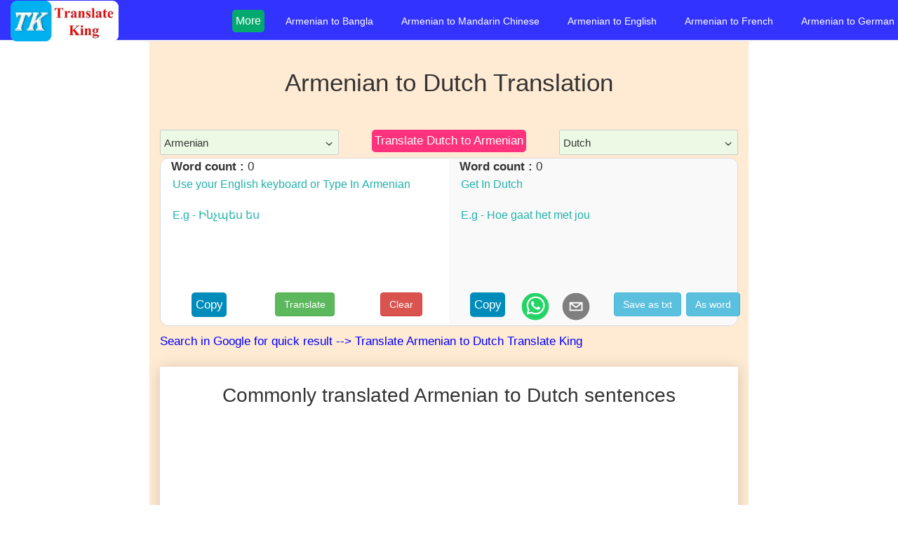

--- FILE ---
content_type: text/html; charset=utf-8
request_url: https://translateking.com/translate/armenian-to-dutch-translation
body_size: 10266
content:
<!DOCTYPE html><html lang="en"><head><meta charSet="utf-8"/><meta name="viewport" content="width=device-width, initial-scale=1"/><link rel="preload" as="image" imageSrcSet="/_next/image?url=%2FTranslateKingLogo.png&amp;w=256&amp;q=75 1x, /_next/image?url=%2FTranslateKingLogo.png&amp;w=384&amp;q=75 2x" fetchPriority="high"/><title>👉 Translate Armenian to Dutch language online - Translate King</title><meta name="title" content="👉 Translate Armenian to Dutch language online - Translate King"/><meta name="description" content="Free Armenian to Dutch online translator powered by Google api. Typing “Ինչպես ես” will be translated into “Hoe gaat het met jou”. Translate text, words, sentences, phrases, or paragraph into Dutch."/><meta name="keywords" content="Translate Armenian to Dutch,  Armenian to Dutch Translation, Armenian to Dutch Typing,
     Armenian to Armenian meaning, Armenian to dutch Converter,
      Translate into Dutch, Type in Dutch "/><meta property="og:url" content="https://translateking.com/translate/armenian-to-dutch-translation"/><meta property="og:site_name" content="translateking.com"/><meta property="og:title" content="👉 Translate Armenian to Dutch language online - Translate King"/><meta property="og:description" content="Free Armenian to Dutch online translator powered by Google api. Typing “Ինչպես ես” will be translated into “Hoe gaat het met jou”. Translate text, words, sentences, phrases, or paragraph into Dutch."/><meta property="og:image" content="https://translateking.com/linkPreviewImg.png"/><meta name="twitter:image" content="https://translateking.com/linkPreviewImg.png"/><meta name="twitter:card" content="summary_large_image"/><meta name="twitter:title" content="👉 Translate Armenian to Dutch language online - Translate King"/><meta name="twitter:description" content="Free Armenian to Dutch online translator powered by Google api. Typing “Ինչպես ես” will be translated into “Hoe gaat het met jou”. Translate text, words, sentences, phrases, or paragraph into Dutch."/><link rel="canonical" href="https://translateking.com/translate/armenian-to-dutch-translation"/><meta name="url" content="https://translateking.com/translate/armenian-to-dutch-translation"/><meta name="robots" content="index, follow"/><script type="application/ld+json">{"@context":"https://schema.org","@type":"FAQPage","mainEntity":[{"@type":"Question","name":"How to translate Armenian to Dutch text?","acceptedAnswer":{"@type":"Answer","text":"<ul>\n                    <li><strong>Click on this </strong><a href=https://translateking.com/translate/armenian-to-dutch-translation target='_blank'>link</a></li>\n                    <li>Paste your word, text, sentence, a paragraph in the text area.</li>\n                    <li>Click on translate button.</li>\n                    <li>Copy your translated text by clicking copy button.</li>\n                </ul>"}},{"@type":"Question","name":"Can I type in Dutch with Armenian Keyboard?","acceptedAnswer":{"@type":"Answer","text":"<p >Yes, it is very easy to use this feature using our <a href=https://translateking.com/translate/armenian-to-dutch-translation target='_blank'> Armenian to Dutch translation </a> online tool</p>"}},{"@type":"Question","name":"Can I download translated text ?","acceptedAnswer":{"@type":"Answer","text":"<p>Yes, There is an option to<strong> download the translated text as word and text file. </strong></p>"}}]}</script><meta name="next-head-count" content="20"/><meta charSet="utf-8"/><meta name="google-site-verification" content="WAopSCGEAR1hTsNu-ITU52m_d5g8SeX2ROUAQyyMnmU"/><meta property="og:image:width" content="299"/><meta property="og:image:height" content="299"/><meta property="og:type" content="website"/><link rel="icon" type="image/x-icon" href="https://translateking.com/favicon.ico"/><link rel="icon" type="shortcut icon" sizes="32x32" href="https://translateking.com/favicon.ico"/><link rel="stylesheet" href="https://maxcdn.bootstrapcdn.com/bootstrap/3.4.1/css/bootstrap.min.css"/><link rel="preconnect" href="https://www.googletagmanager.com/"/><link rel="preconnect" href="https://adservice.google.com/"/><link rel="preconnect" href="https://googleads.g.doubleclick.net/"/><link rel="preconnect" href="https://www.googletagservices.com/"/><link rel="preconnect" href="https://tpc.googlesyndication.com/"/><link rel="preload" href="/_next/static/css/e32169f4beaccfdf.css" as="style"/><link rel="stylesheet" href="/_next/static/css/e32169f4beaccfdf.css" data-n-g=""/><noscript data-n-css=""></noscript><script defer="" nomodule="" src="/_next/static/chunks/polyfills-78c92fac7aa8fdd8.js" type="94ce0e66577682458cea1481-text/javascript"></script><script defer="" src="/_next/static/chunks/feature-chunk.a7cfc9ed79a4747d.js" type="94ce0e66577682458cea1481-text/javascript"></script><script defer="" src="/_next/static/chunks/faq-chunk.400fa0aef952684e.js" type="94ce0e66577682458cea1481-text/javascript"></script><script src="/_next/static/chunks/webpack-b7bf20e39247c08b.js" defer="" type="94ce0e66577682458cea1481-text/javascript"></script><script src="/_next/static/chunks/framework-595285267b5e2c7d.js" defer="" type="94ce0e66577682458cea1481-text/javascript"></script><script src="/_next/static/chunks/main-235654b7716adb9d.js" defer="" type="94ce0e66577682458cea1481-text/javascript"></script><script src="/_next/static/chunks/pages/_app-15f93d04d835f921.js" defer="" type="94ce0e66577682458cea1481-text/javascript"></script><script src="/_next/static/chunks/763-95decf088ada277c.js" defer="" type="94ce0e66577682458cea1481-text/javascript"></script><script src="/_next/static/chunks/471-dbee5790600c5072.js" defer="" type="94ce0e66577682458cea1481-text/javascript"></script><script src="/_next/static/chunks/745-b4dcb7d8f0aa42da.js" defer="" type="94ce0e66577682458cea1481-text/javascript"></script><script src="/_next/static/chunks/pages/translate/%5Bslug%5D-7a4e28492c0744ab.js" defer="" type="94ce0e66577682458cea1481-text/javascript"></script><script src="/_next/static/BThbeug7pw2BnKUJg1Lyo/_buildManifest.js" defer="" type="94ce0e66577682458cea1481-text/javascript"></script><script src="/_next/static/BThbeug7pw2BnKUJg1Lyo/_ssgManifest.js" defer="" type="94ce0e66577682458cea1481-text/javascript"></script></head><body><div id="__next"><header><nav class="navbar navbar-default navbar-fixed-top" role="navigation" aria-label="Main navigation"><div class="navbar-header"><a class="navbar-brand" href="/"><span class="site-logo"><img alt="Translate King" fetchPriority="high" width="154" height="58" decoding="async" data-nimg="1" style="color:transparent" srcSet="/_next/image?url=%2FTranslateKingLogo.png&amp;w=256&amp;q=75 1x, /_next/image?url=%2FTranslateKingLogo.png&amp;w=384&amp;q=75 2x" src="/_next/image?url=%2FTranslateKingLogo.png&amp;w=384&amp;q=75"/></span></a><button type="button" class="navbar-toggle" data-toggle="collapse" data-target="#navbar_menu" aria-label="Toggle navigation"><span class="icon-bar" style="background-color:white"></span><span class="icon-bar" style="background-color:white"></span><span class="icon-bar" style="background-color:white"></span></button></div><div id="mySidenav" class="sidenav"><ul class="list-style-type-none mobile-menu-list"><li style="color:white" class="mobile-menu-title">Switch to Other language</li><li class="nav-bar-link"><a class="white-color light-grey-hover" href="/translate/armenian-to-bangla-translation">Armenian<!-- --> to <!-- -->Bangla</a></li><li class="nav-bar-link"><a class="white-color light-grey-hover" href="/translate/armenian-to-chinese-translation">Armenian<!-- --> to <!-- -->Mandarin Chinese</a></li><li class="nav-bar-link"><a class="white-color light-grey-hover" href="/translate/armenian-to-english-translation">Armenian<!-- --> to <!-- -->English</a></li><li class="nav-bar-link"><a class="white-color light-grey-hover" href="/translate/armenian-to-french-translation">Armenian<!-- --> to <!-- -->French</a></li><li class="nav-bar-link"><a class="white-color light-grey-hover" href="/translate/armenian-to-german-translation">Armenian<!-- --> to <!-- -->German</a></li><li class="nav-bar-link"><a class="white-color light-grey-hover" href="/translate/armenian-to-hindi-translation">Armenian<!-- --> to <!-- -->Hindi</a></li><li class="nav-bar-link"><a class="white-color light-grey-hover" href="/translate/armenian-to-japanese-translation">Armenian<!-- --> to <!-- -->Japanese</a></li><li class="nav-bar-link"><a class="white-color light-grey-hover" href="/translate/armenian-to-korean-translation">Armenian<!-- --> to <!-- -->Korean</a></li><li class="nav-bar-link"><a class="white-color light-grey-hover" href="/translate/armenian-to-marathi-translation">Armenian<!-- --> to <!-- -->Marathi</a></li><li class="nav-bar-link"><a class="white-color light-grey-hover" href="/translate/armenian-to-portuguese-translation">Armenian<!-- --> to <!-- -->Portuguese</a></li><li class="nav-bar-link"><a class="white-color light-grey-hover" href="/translate/armenian-to-punjabi-translation">Armenian<!-- --> to <!-- -->Punjabi</a></li><li class="nav-bar-link"><a class="white-color light-grey-hover" href="/translate/armenian-to-russian-translation">Armenian<!-- --> to <!-- -->Russian</a></li><li class="nav-bar-link"><a class="white-color light-grey-hover" href="/translate/armenian-to-spanish-translation">Armenian<!-- --> to <!-- -->Spanish</a></li><li class="nav-bar-link"><a class="white-color light-grey-hover" href="/translate/armenian-to-tagalog-translation">Armenian<!-- --> to <!-- -->Tagalog</a></li><li class="nav-bar-link"><a class="white-color light-grey-hover" href="/translate/armenian-to-tamil-translation">Armenian<!-- --> to <!-- -->Tamil</a></li><li class="nav-bar-link"><a class="white-color light-grey-hover" href="/translate/armenian-to-telugu-translation">Armenian<!-- --> to <!-- -->Telugu</a></li><li class="nav-bar-link"><a class="white-color light-grey-hover" href="/translate/armenian-to-turkish-translation">Armenian<!-- --> to <!-- -->Turkish</a></li><li class="nav-bar-link"><a class="white-color light-grey-hover" href="/translate/armenian-to-vietnamese-translation">Armenian<!-- --> to <!-- -->Vietnamese</a></li></ul></div><div class="collapse navbar-collapse" id="navbar_menu"><ul class="nav navbar-nav navbar-right visible-lg visible-xl"><li><div class="dropdown"><button class="dropbtn">More <i class="fa fa-caret-down"></i></button><ul class="dropdown-content list-style-type-none-padding-none"><li><a class="white-color light-grey-hover" href="/translate/armenian-to-hindi-translation">Armenian<!-- --> to <!-- -->Hindi</a></li><li><a class="white-color light-grey-hover" href="/translate/armenian-to-japanese-translation">Armenian<!-- --> to <!-- -->Japanese</a></li><li><a class="white-color light-grey-hover" href="/translate/armenian-to-korean-translation">Armenian<!-- --> to <!-- -->Korean</a></li><li><a class="white-color light-grey-hover" href="/translate/armenian-to-marathi-translation">Armenian<!-- --> to <!-- -->Marathi</a></li><li><a class="white-color light-grey-hover" href="/translate/armenian-to-portuguese-translation">Armenian<!-- --> to <!-- -->Portuguese</a></li><li><a class="white-color light-grey-hover" href="/translate/armenian-to-punjabi-translation">Armenian<!-- --> to <!-- -->Punjabi</a></li><li><a class="white-color light-grey-hover" href="/translate/armenian-to-russian-translation">Armenian<!-- --> to <!-- -->Russian</a></li><li><a class="white-color light-grey-hover" href="/translate/armenian-to-spanish-translation">Armenian<!-- --> to <!-- -->Spanish</a></li><li><a class="white-color light-grey-hover" href="/translate/armenian-to-tagalog-translation">Armenian<!-- --> to <!-- -->Tagalog</a></li><li><a class="white-color light-grey-hover" href="/translate/armenian-to-tamil-translation">Armenian<!-- --> to <!-- -->Tamil</a></li><li><a class="white-color light-grey-hover" href="/translate/armenian-to-telugu-translation">Armenian<!-- --> to <!-- -->Telugu</a></li><li><a class="white-color light-grey-hover" href="/translate/armenian-to-turkish-translation">Armenian<!-- --> to <!-- -->Turkish</a></li><li><a class="white-color light-grey-hover" href="/translate/armenian-to-vietnamese-translation">Armenian<!-- --> to <!-- -->Vietnamese</a></li></ul></div></li><li class="nav-bar-link"><a class="white-color light-grey-hover" href="/translate/armenian-to-bangla-translation">Armenian<!-- --> to <!-- -->Bangla</a></li><li class="nav-bar-link"><a class="white-color light-grey-hover" href="/translate/armenian-to-chinese-translation">Armenian<!-- --> to <!-- -->Mandarin Chinese</a></li><li class="nav-bar-link"><a class="white-color light-grey-hover" href="/translate/armenian-to-english-translation">Armenian<!-- --> to <!-- -->English</a></li><li class="nav-bar-link"><a class="white-color light-grey-hover" href="/translate/armenian-to-french-translation">Armenian<!-- --> to <!-- -->French</a></li><li class="nav-bar-link"><a class="white-color light-grey-hover" href="/translate/armenian-to-german-translation">Armenian<!-- --> to <!-- -->German</a></li></ul></div></nav></header><main class="app"><div class="container-fluid page-content"><div class="row margin_negative_18"><div class="col-sm-2 hidden-xs"><aside><ins class="adsbygoogle translator_left_responsive_ad" style="display:inline-block" data-ad-client="ca-pub-1874573631856429" data-ad-slot="6845329937"></ins></aside></div><div class="col-sm-8 page-description margin_negative_16 font-size-17"><div class="header-content text-center"><h1 class="h1-header">Armenian<!-- --> to <!-- -->Dutch<!-- --> Translation</h1><div class="visible-xs"><aside><ins class="adsbygoogle translator_left_responsive_ad" style="display:inline-block" data-ad-client="ca-pub-1874573631856429" data-ad-slot="1812173640"></ins></aside></div></div><div class="row"><div class="col-sm-4 col-xs-6"><div><style data-emotion-css="wmw4vi-ReactDropdownSelect">.css-wmw4vi-ReactDropdownSelect{box-sizing:border-box;position:relative;display:-webkit-box;display:-webkit-flex;display:-ms-flexbox;display:flex;border:1px solid #ccc;width:100%;border-radius:2px;padding:2px 5px;-webkit-flex-direction:row;-ms-flex-direction:row;flex-direction:row;direction:ltr;-webkit-align-items:center;-webkit-box-align:center;-ms-flex-align:center;align-items:center;cursor:pointer;min-height:36px;pointer-events:all;}.css-wmw4vi-ReactDropdownSelect:hover,.css-wmw4vi-ReactDropdownSelect:focus-within{border-color:#0074D9;}.css-wmw4vi-ReactDropdownSelect:focus,.css-wmw4vi-ReactDropdownSelect:focus-within{outline:0;box-shadow:0 0 0 3px rgba(0,116,217,0.2);}.css-wmw4vi-ReactDropdownSelect *{box-sizing:border-box;}</style><div aria-label="Dropdown select" aria-expanded="false" tabindex="0" direction="ltr" class="react-dropdown-select select-tag-without-font-family css-wmw4vi-ReactDropdownSelect e1gzf2xs0" color="#0074D9"><style data-emotion-css="v1jrxw-ContentComponent">.css-v1jrxw-ContentComponent{display:-webkit-box;display:-webkit-flex;display:-ms-flexbox;display:flex;-webkit-flex:1;-ms-flex:1;flex:1;-webkit-flex-wrap:wrap;-ms-flex-wrap:wrap;flex-wrap:wrap;}</style><div class="react-dropdown-select-content react-dropdown-select-type-single css-v1jrxw-ContentComponent e1gn6jc30"><span>Armenian</span><style data-emotion-css="majisu-InputComponent">.css-majisu-InputComponent{line-height:inherit;border:none;margin-left:5px;background:transparent;padding:0;width:calc(0ch + 5px);font-size:smaller;}.css-majisu-InputComponent:focus{outline:none;}</style><input tabindex="-1" class="react-dropdown-select-input css-majisu-InputComponent e11wid6y0" placeholder="" value=""/></div><style data-emotion-css="1yc4zyy-DropdownHandleComponent">.css-1yc4zyy-DropdownHandleComponent{text-align:center;pointer-events:none;margin:0 0 0 5px;-webkit-transform:rotate(180deg);-ms-transform:rotate(180deg);transform:rotate(180deg);cursor:pointer;}.css-1yc4zyy-DropdownHandleComponent svg{width:16px;height:16px;}.css-1yc4zyy-DropdownHandleComponent:hover path{stroke:#0074D9;}.css-1yc4zyy-DropdownHandleComponent:focus{outline:none;}.css-1yc4zyy-DropdownHandleComponent:focus path{stroke:#0074D9;}</style><div tabindex="-1" class="react-dropdown-select-dropdown-handle css-1yc4zyy-DropdownHandleComponent e1vudypg0" rotate="1" color="#0074D9"><svg fill="currentColor" viewBox="0 0 40 40"><path d="M31 26.4q0 .3-.2.5l-1.1 1.2q-.3.2-.6.2t-.5-.2l-8.7-8.8-8.8 8.8q-.2.2-.5.2t-.5-.2l-1.2-1.2q-.2-.2-.2-.5t.2-.5l10.4-10.4q.3-.2.6-.2t.5.2l10.4 10.4q.2.2.2.5z"></path></svg></div></div></div></div><div class="col-sm-4"><div class="hidden-xs"><div class="flex-container"><a class="a-tag-hover-red font-size-17" href="https://translateking.com/translate/dutch-to-armenian-translation" title="Dutch to Armenian translation">Translate <!-- -->Dutch<!-- --> to <!-- -->Armenian</a></div></div></div><div class="col-sm-4 col-xs-6"><div><style data-emotion-css="wmw4vi-ReactDropdownSelect">.css-wmw4vi-ReactDropdownSelect{box-sizing:border-box;position:relative;display:-webkit-box;display:-webkit-flex;display:-ms-flexbox;display:flex;border:1px solid #ccc;width:100%;border-radius:2px;padding:2px 5px;-webkit-flex-direction:row;-ms-flex-direction:row;flex-direction:row;direction:ltr;-webkit-align-items:center;-webkit-box-align:center;-ms-flex-align:center;align-items:center;cursor:pointer;min-height:36px;pointer-events:all;}.css-wmw4vi-ReactDropdownSelect:hover,.css-wmw4vi-ReactDropdownSelect:focus-within{border-color:#0074D9;}.css-wmw4vi-ReactDropdownSelect:focus,.css-wmw4vi-ReactDropdownSelect:focus-within{outline:0;box-shadow:0 0 0 3px rgba(0,116,217,0.2);}.css-wmw4vi-ReactDropdownSelect *{box-sizing:border-box;}</style><div aria-label="Dropdown select" aria-expanded="false" tabindex="0" direction="ltr" class="react-dropdown-select select-tag-without-font-family css-wmw4vi-ReactDropdownSelect e1gzf2xs0" color="#0074D9"><style data-emotion-css="v1jrxw-ContentComponent">.css-v1jrxw-ContentComponent{display:-webkit-box;display:-webkit-flex;display:-ms-flexbox;display:flex;-webkit-flex:1;-ms-flex:1;flex:1;-webkit-flex-wrap:wrap;-ms-flex-wrap:wrap;flex-wrap:wrap;}</style><div class="react-dropdown-select-content react-dropdown-select-type-single css-v1jrxw-ContentComponent e1gn6jc30"><span>Dutch</span><style data-emotion-css="majisu-InputComponent">.css-majisu-InputComponent{line-height:inherit;border:none;margin-left:5px;background:transparent;padding:0;width:calc(0ch + 5px);font-size:smaller;}.css-majisu-InputComponent:focus{outline:none;}</style><input tabindex="-1" class="react-dropdown-select-input css-majisu-InputComponent e11wid6y0" placeholder="" value=""/></div><style data-emotion-css="1yc4zyy-DropdownHandleComponent">.css-1yc4zyy-DropdownHandleComponent{text-align:center;pointer-events:none;margin:0 0 0 5px;-webkit-transform:rotate(180deg);-ms-transform:rotate(180deg);transform:rotate(180deg);cursor:pointer;}.css-1yc4zyy-DropdownHandleComponent svg{width:16px;height:16px;}.css-1yc4zyy-DropdownHandleComponent:hover path{stroke:#0074D9;}.css-1yc4zyy-DropdownHandleComponent:focus{outline:none;}.css-1yc4zyy-DropdownHandleComponent:focus path{stroke:#0074D9;}</style><div tabindex="-1" class="react-dropdown-select-dropdown-handle css-1yc4zyy-DropdownHandleComponent e1vudypg0" rotate="1" color="#0074D9"><svg fill="currentColor" viewBox="0 0 40 40"><path d="M31 26.4q0 .3-.2.5l-1.1 1.2q-.3.2-.6.2t-.5-.2l-8.7-8.8-8.8 8.8q-.2.2-.5.2t-.5-.2l-1.2-1.2q-.2-.2-.2-.5t.2-.5l10.4-10.4q.3-.2.6-.2t.5.2l10.4 10.4q.2.2.2.5z"></path></svg></div></div></div></div></div><div class="col-lg-12 translate-window"><div class="col-lg-6"><div style="text-align:left"><b>Word count : </b> <!-- -->0</div><textarea class="input-text-box" rows="3" dir="" name="inputText" id="fromInputText" placeholder="Use your English keyboard or Type In Armenian  

E.g - Ինչպես ես"></textarea><div class="text-center" style="margin-bottom:10px"><div class="row"><div class="col-xs-4"><button class="copy-image">Copy</button></div><div class="col-xs-4"><button class="btn btn-success">Translate</button></div><div class="col-xs-4"><button class="btn btn-danger">Clear</button></div></div></div></div><div class="col-lg-6" style="background-color:#f9f9f9;border-radius:0 12px 12px 0"><div><b> Word count : </b> <!-- -->0</div><textarea class="input-text-box" style="background-color:inherit" dir="" rows="3" name="translatedText" id="toInputText" placeholder="Get In Dutch   

E.g - Hoe gaat het met jou "></textarea><div class="text-center"><div class="row" style="margin-bottom:-5px"><div class="col-xs-6"><div class="col-xs-5"><button class="copy-image">Copy</button></div><div class="col-xs-4 show_cursor custom-tooltip"><svg width="40" height="40" viewBox="0 0 64 64" style="border-radius:50%"><circle cx="32" cy="32" r="31" fill="#25D366"></circle><path d="m42.32286,33.93287c-0.5178,-0.2589 -3.04726,-1.49644 -3.52105,-1.66732c-0.4712,-0.17346 -0.81554,-0.2589 -1.15987,0.2589c-0.34175,0.51004 -1.33075,1.66474 -1.63108,2.00648c-0.30032,0.33658 -0.60064,0.36247 -1.11327,0.12945c-0.5178,-0.2589 -2.17994,-0.80259 -4.14759,-2.56312c-1.53269,-1.37217 -2.56312,-3.05503 -2.86603,-3.57283c-0.30033,-0.5178 -0.03366,-0.80259 0.22524,-1.06149c0.23301,-0.23301 0.5178,-0.59547 0.7767,-0.90616c0.25372,-0.31068 0.33657,-0.5178 0.51262,-0.85437c0.17088,-0.36246 0.08544,-0.64725 -0.04402,-0.90615c-0.12945,-0.2589 -1.15987,-2.79613 -1.58964,-3.80584c-0.41424,-1.00971 -0.84142,-0.88027 -1.15987,-0.88027c-0.29773,-0.02588 -0.64208,-0.02588 -0.98382,-0.02588c-0.34693,0 -0.90616,0.12945 -1.37736,0.62136c-0.4712,0.5178 -1.80194,1.76053 -1.80194,4.27186c0,2.51134 1.84596,4.945 2.10227,5.30747c0.2589,0.33657 3.63497,5.51458 8.80262,7.74113c1.23237,0.5178 2.1903,0.82848 2.94111,1.08738c1.23237,0.38836 2.35599,0.33657 3.24402,0.20712c0.99159,-0.15534 3.04985,-1.24272 3.47963,-2.45956c0.44013,-1.21683 0.44013,-2.22654 0.31068,-2.45955c-0.12945,-0.23301 -0.46601,-0.36247 -0.98382,-0.59548m-9.40068,12.84407l-0.02589,0c-3.05503,0 -6.08417,-0.82849 -8.72495,-2.38189l-0.62136,-0.37023l-6.47252,1.68286l1.73463,-6.29129l-0.41424,-0.64725c-1.70875,-2.71846 -2.6149,-5.85116 -2.6149,-9.07706c0,-9.39809 7.68934,-17.06155 17.15993,-17.06155c4.58253,0 8.88029,1.78642 12.11655,5.02268c3.23625,3.21036 5.02267,7.50812 5.02267,12.06476c-0.0078,9.3981 -7.69712,17.06155 -17.14699,17.06155m14.58906,-31.58846c-3.93529,-3.80584 -9.1133,-5.95471 -14.62789,-5.95471c-11.36055,0 -20.60848,9.2065 -20.61625,20.52564c0,3.61684 0.94757,7.14565 2.75211,10.26282l-2.92557,10.63564l10.93337,-2.85309c3.0136,1.63108 6.4052,2.4958 9.85634,2.49839l0.01037,0c11.36574,0 20.61884,-9.2091 20.62403,-20.53082c0,-5.48093 -2.14111,-10.64081 -6.03239,-14.51915" fill="white"></path></svg></div><div class="col-xs-3 show_cursor custom-tooltip"><svg width="40" height="40" viewBox="0 0 64 64" style="border-radius:50%"><circle cx="32" cy="32" r="31" fill="#7f7f7f"></circle><path d="M17,22v20h30V22H17z M41.1,25L32,32.1L22.9,25H41.1z M20,39V26.6l12,9.3l12-9.3V39H20z" fill="white"></path></svg></div></div><div class="col-xs-6"><div class="col-xs-7"><button class="btn btn-info">Save as txt</button></div><div class="col-xs-5 hidden-xs"><button class="btn btn-info">As word</button></div></div></div></div></div></div><br/><div class="visible-xs"><aside><ins class="adsbygoogle translator_left_responsive_ad" style="display:inline-block" data-ad-client="ca-pub-1874573631856429" data-ad-slot="2740006267"></ins></aside></div><br/><section class="box-shadow-10px background-white"><h2 class="h2-header text-center">Commonly translated <!-- -->Armenian<!-- --> to <!-- -->Dutch<!-- --> sentences</h2><div style="min-height:150px"><aside><ins class="adsbygoogle " style="display:block;text-align:center" data-ad-layout="in-article" data-ad-format="fluid" data-ad-client="ca-pub-1874573631856429" data-ad-slot="6246079033"></ins></aside></div><div style="color:red;font-size:20px" class="text-center">Click on below sentence to copy</div><table class="table table-striped"><thead><tr><th>In <!-- -->Armenian</th><th>In <!-- -->Dutch</th></tr></thead><tbody><tr><td id="from_sentence_0">1<!-- -->. <!-- -->Բարեւ </td><td id="to_sentence_0">Hallo </td></tr><tr><td id="from_sentence_1">2<!-- -->. <!-- -->Բարի առավոտ </td><td id="to_sentence_1">Goedemorgen </td></tr><tr><td id="from_sentence_2">3<!-- -->. <!-- -->Ինչպես ես? </td><td id="to_sentence_2">Hoe is het met je? </td></tr><tr><td id="from_sentence_3">4<!-- -->. <!-- -->Ես լավ եմ. </td><td id="to_sentence_3">Het gaat prima met mij. </td></tr><tr><td id="from_sentence_4">5<!-- -->. <!-- -->Շնորհակալություն </td><td id="to_sentence_4">Bedankt </td></tr><tr><td id="from_sentence_5">6<!-- -->. <!-- -->Անունդ ինչ է? </td><td id="to_sentence_5">Wat is je naam? </td></tr><tr><td id="from_sentence_6">7<!-- -->. <!-- -->Ուրախ եմ ծանոթանալու համար. </td><td id="to_sentence_6">Aangenaam. </td></tr><tr><td id="from_sentence_7">8<!-- -->. <!-- -->Ինչպես կարող եմ օգնել քեզ? </td><td id="to_sentence_7">Hoe kan ik u helpen? </td></tr><tr><td id="from_sentence_8">9<!-- -->. <!-- -->Ի՞նչ ես անում </td><td id="to_sentence_8">Wat doe je? </td></tr><tr><td id="from_sentence_9">10<!-- -->. <!-- -->Դու գեղեցիկ ես. </td><td id="to_sentence_9">Jij bent mooi. </td></tr><tr><td id="from_sentence_10">11<!-- -->. <!-- -->Ես սիրում եմ ձեր երկիրը: </td><td id="to_sentence_10">Ik hou van jouw land. </td></tr><tr><td id="from_sentence_11">12<!-- -->. <!-- -->Կարծում եմ ՝ լավ համ ունի: </td><td id="to_sentence_11">Ik denk dat het goed smaakt. </td></tr><tr><td id="from_sentence_12">13<!-- -->. <!-- -->Ցավում եմ. </td><td id="to_sentence_12">Het spijt me. </td></tr><tr><td id="from_sentence_13">14<!-- -->. <!-- -->Ինչ ի նկատի ունես? </td><td id="to_sentence_13">Wat bedoelt u? </td></tr><tr><td id="from_sentence_14">15<!-- -->. <!-- -->Վաղը ազատ ե՞ս: </td><td id="to_sentence_14">Ben je morgen vrij? </td></tr><tr><td id="from_sentence_15">16<!-- -->. <!-- -->Ձեզ հետ հաճելի զրույց էր: </td><td id="to_sentence_15">Het was leuk om met je te praten. </td></tr><tr><td id="from_sentence_16">17<!-- -->. <!-- -->Շատ շնորհակալություն. </td><td id="to_sentence_16">Heel erg bedankt. </td></tr><tr><td id="from_sentence_17">18<!-- -->. <!-- -->Կտեսնվենք վաղը. </td><td id="to_sentence_17">Tot morgen. </td></tr><tr><td id="from_sentence_18">19<!-- -->. <!-- -->Bտեսություն </td><td id="to_sentence_18">Doei </td></tr><tr><td id="from_sentence_19">20<!-- -->. <!-- -->Բարի գիշեր </td><td id="to_sentence_19">Welterusten </td></tr></tbody></table></section><br/><br/><section class="box-shadow-10px background-white"><h2 class="h2-header">How does this website translate <!-- -->Armenian<!-- --> words into<!-- --> <!-- -->Dutch<!-- --> language?</h2><p><a href="https://translateking.com" rel="noreferrer">Translate King</a> <!-- -->uses<a href="https://cloud.google.com/translate/" target="_blank" rel="noreferrer"> <!-- -->Google transliteration<!-- --> </a>Application Programming Interface (API) as its primary<!-- --> <span style="color:red">online language translation tool</span> <!-- -->for seamlessly converting <!-- -->Armenian<!-- --> words into <!-- -->Dutch<!-- -->.</p><p> <!-- -->This API harnesses the cutting-edge capabilities of Google&quot;s neural machine translation, allowing for the transformation of sentences into over 100 languages with unparalleled precision.</p><p>It stands out as the most dependable and widely utilized solution among all other language conversion tools to translate into <!-- -->Dutch<!-- --> <!-- -->from <!-- -->Armenian<!-- --> words.</p><p>Our platform provides a straightforward and user-friendly approach to translating <!-- -->Armenian<!-- --> word, sentence, and paragraph into<!-- --> <!-- -->Dutch<!-- -->.</p><p>Just input your <!-- -->Armenian<!-- --> text into the left text box or paste it, then press the space bar key or translate button to instantly obtain the precise <!-- -->Armenian<!-- --> translation in the right output box. As an example, &quot;<!-- -->Ինչպես ես<!-- -->&quot; elegantly transmutes into &quot;<!-- -->Hoe gaat het met jou<!-- -->&quot; in <!-- -->Dutch<!-- -->.</p></section><br/><br/><section class="box-shadow-10px background-white"><h2 class="h2-header">Who can benefit from our online <!-- -->Armenian<!-- --> <!-- --> to <!-- -->Dutch<!-- --> <!-- --> <!-- --> translator?</h2><p>Translate King serves a wide range of purposes, making it a versatile tool suitable for various uses:</p><h3 class="home-page-box-header">Personal Use</h3><p>Individuals can utilize this translator for personal language needs, such as online chatting or gaining a basic understanding of the language.</p><h3 class="home-page-box-header">Professional Use</h3><p>Professionals, including content writers, bloggers, and those who may not be comfortable typing in <!-- -->Dutch<!-- -->, can employ it for commercial purposes as a reliable <!-- -->Armenian<!-- --> to <!-- -->Dutch<!-- --> <!-- -->typing online software.</p><h3 class="home-page-box-header">As a Dictionary</h3><p>It also functions as a <!-- -->Armenian<!-- --> <!-- -->&lt;-&gt;<!-- --> <!-- -->Dutch<!-- --> <!-- -->dictionary, providing quick and most accurate translations of<!-- --> <!-- -->Armenian<!-- --> word meaning in <!-- -->Dutch<!-- -->.</p><h3 class="home-page-box-header">Efficient Translator</h3><p>The tool assists users in practicing online <!-- -->Armenian<!-- --> to<!-- --> <!-- -->Dutch<!-- --> translation using a native keyboard, helping them improve their language skills. It directly converts typed text into<!-- --> <!-- -->Armenian<!-- --> script while simultaneously translating it into<!-- --> <!-- -->Dutch<!-- -->.</p><h3 class="home-page-box-header">Global Communication</h3><p>With global electronic communication on the rise, this tool enables the translation of <!-- -->Armenian<!-- --> sentences into <!-- -->Dutch<!-- --> words. This benefits <!-- -->Armenian<!-- --> speakers seeking to communicate with<!-- --> <!-- -->Dutch<!-- -->-speaking individuals.</p><h3 class="home-page-box-header">Mobile Accessibility</h3><p>Our mobile version features a convenient &quot;send&quot; button, enabling users to instantly share translated text on popular social media platforms like WhatsApp, Facebook, Twitter, and more.</p><p>In summary, this free <!-- -->Armenian<!-- --> to <!-- -->Dutch<!-- --> translation software caters to a diverse user base, encompassing personal, educational, and professional needs. Whether you&quot;re seeking language practice, efficient communication, or quick translations, our tool is designed to serve you effectively.</p></section><br/><section class="box-shadow-10px background-white"><h2 class="h2-header">Following are notable features of free <!-- -->Armenian<!-- --> to<!-- --> <!-- -->Dutch<!-- --> converter</h2><h3 class="h3-header">✅ 100+ language support</h3><p>Our cutting-edge language translation tool provides the option to seamlessly translate between over 100 languages, ensuring effective communication across diverse linguistic barriers.</p><h3 class="h3-header">✅ High accuracy</h3><p>Our translation service leverages the power of the Google API, guaranteeing unmatched translation accuracy and precision to translate from <!-- -->Armenian<!-- --> to <!-- -->Dutch<!-- --> for your communication needs.</p><h3 class="h3-header">✅ Easy to use</h3><p>Our dedication is focused on a continuous commitment to refining our platform, combining performance optimization with an intuitively designed user interface, ensuring a seamless and user-friendly experience.</p><h3 class="h3-header">✅ Free of cost</h3><p>Our translation service is completely cost-free, offering a valuable and accessible resource for individuals and businesses seeking language solutions without any financial burden.</p><h3 class="h3-header">✅ Download translated text</h3><p>Effortlessly copy your translated text with a simple click of the copy button, and for added convenience, you can also download the translated content in both .txt and .doc file.</p><h3 class="h3-header">✅ One click text send</h3><p>In the mobile version, there is a &#x27;send&#x27; button available for sending text to various social media platforms.</p><h3 class="h3-header">✅ One click language switch</h3><p>In a single click, It will switch to<a href="https://translateking.com/translate/dutch-to-armenian-translation" rel="noreferrer"> <!-- -->Dutch<!-- --> to <!-- -->Armenian<!-- --> translation</a></p></section><br/><section class="box-shadow-10px background-white"><h2 class="text-center h2-header">Frequently Asked Questions (FAQ)<!-- --> </h2><h3 class="h3-header">Why Google translation of <!-- -->Armenian<!-- --> to <!-- -->Dutch<!-- --> is not 100% accurate?</h3><p style="margin-left:20px">Google Translate, like other machine translation systems, is not 100% accurate for several reasons:<br/><br/><strong>Complexity of Languages:</strong> <!-- -->Armenian<!-- --> and<!-- --> <!-- -->Dutch<!-- --> have different grammar structures, idiomatic expressions, and nuances. Machine translation struggles to capture these differences accurately, leading to incorrect conversion.<br/><br/><strong>Context Matters:</strong> Machine translation tools do not fully understand context. The meaning of a sentence often depends on the context in which it&#x27;s used, and machines can&#x27;t always interpret that context correctly.<br/><br/><strong>Ambiguity:</strong> Many words or phrases in <!-- -->Armenian<!-- --> <!-- -->can have multiple meanings depending on the context. Machine translation may not always choose the correct meaning.<br/><br/><strong>Idioms and Cultural References: </strong> <!-- -->Armenian<!-- --> <!-- -->language often includes idiomatic expressions and cultural references that may not have direct equivalents in <!-- -->Dutch<!-- -->. Machine translation may not handle these well.<br/><br/><strong>Continuous Learning:</strong> Machine translation systems improve through continuous learning from large database, but they are not perfect and may have limitations in their training data.<br/><br/><strong>Language Evolution:</strong> Languages are constantly evolving, and machine translation models may not keep up with the latest changes in language usage.</p><h3 class="h3-header">How to translate <!-- -->Armenian<!-- --> word, sentence or paragraph into<!-- --> <!-- -->Dutch<!-- -->?</h3><p style="margin-left:20px">Please visit our online<!-- --> <a href="https://translateking.com/translate/armenian-to-dutch-translation" target="_blank" rel="noreferrer">Armenian<!-- --> to <!-- -->Dutch</a> <!-- -->language translation page and follow the steps</p><ol><li>In the left text box, enter or paste the <!-- -->Armenian<!-- --> sentence that you want to translate.</li><li>Click on translate button.</li><li>In the right text box, you will see the translation of the sentence into <!-- -->Dutch<!-- -->.</li></ol><p style="margin-left:20px">Please note that we are using google api which is a powerful tool for translating text between languages, but please keep in mind that it may not always provide perfect translations, especially for complex or context-dependent sentences. It&#x27;s a good tool for getting a general understanding of the text.</p><h3 class="h3-header">Which is the best translator to translate <!-- -->Armenian<!-- --> to<!-- --> <!-- -->Dutch<!-- --> with correct grammar?</h3><p style="margin-left:20px">No online translator can consistently provide perfect translations with correct grammar.<br/><br/>However, some online translation tools are generally better than others for translating <!-- -->Armenian<!-- --> to <!-- -->Dutch<!-- --> with decent grammar and context. Google and Microsoft Translator are two popular options that offer relatively accurate translations. Below is some available options</p><ol><li>Google</li><li>Microsoft</li><li>Bing</li><li>Yandex</li><li>Baidu</li></ol><p style="margin-left:20px">Out of these, Google translates <!-- -->Armenian<!-- --> to <!-- -->Dutch<!-- --> <!-- -->language most accurately with correct grammar.</p><h3 class="h3-header">Can I type in <!-- -->Dutch<!-- --> with <!-- -->Armenian<!-- --> Keyboard?</h3><p style="margin-left:20px">Yes, it is very easy to use this feature using our free<!-- --> <a href="https://translateking.com/translate/armenian-to-dutch-translation" target="_blank" rel="noreferrer">Armenian<!-- --> to <!-- -->Dutch<!-- --> translation</a> <!-- -->online tool.</p></section><br/><section class="box-shadow-10px background-white"><h2 class="h2-header">Limitation of this tool </h2><p>Google api can translate <!-- -->Armenian<!-- --> to <!-- -->Dutch<!-- --> language online as many text as you want but sometimes it can stop working due to some technical issue. If you find such an issue, please reach to our<a href="https://www.facebook.com/translateking" target="_blank" rel="noreferrer"> <!-- -->Facebook page</a>.</p><p>Online translations of <!-- -->Armenian<!-- --> words into <!-- -->Dutch<!-- --> can occasionally be less accurate than human translators, primarily due to the fact that online language translator software is not 100% precise. Sometimes online. However, it&#x27;s worth noting that these online tools come quite close to achieving a very high level of accuracy.</p></section><br/><section class="box-shadow-10px background-white"><aside><div class="h2-header">Other translation pair you may like</div><aside><ins class="adsbygoogle " style="display:block;text-align:center" data-ad-layout="in-article" data-ad-format="fluid" data-ad-client="ca-pub-1874573631856429" data-ad-slot="9119625390"></ins></aside><div class="row"><ol class="col-sm-4 list-style-none"><li><a href="/translate/arabic-to-dutch-translation" class="a-tag-without-text-decoration-without-font-family light-grey-hover">Arabic<!-- --> to <!-- -->Dutch</a></li><li><a href="/translate/english-to-dutch-translation" class="a-tag-without-text-decoration-without-font-family light-grey-hover">English<!-- --> to <!-- -->Dutch</a></li><li><a href="/translate/french-to-dutch-translation" class="a-tag-without-text-decoration-without-font-family light-grey-hover">French<!-- --> to <!-- -->Dutch</a></li></ol><ol class="col-sm-4 list-style-none"><li><a href="/translate/greek-to-dutch-translation" class="a-tag-without-text-decoration-without-font-family light-grey-hover">Greek<!-- --> to <!-- -->Dutch</a></li><li><a href="/translate/kurdish-to-dutch-translation" class="a-tag-without-text-decoration-without-font-family light-grey-hover">Kurdish<!-- --> to <!-- -->Dutch</a></li><li><a href="/translate/persian-to-dutch-translation" class="a-tag-without-text-decoration-without-font-family light-grey-hover">Persian<!-- --> to <!-- -->Dutch</a></li></ol><ol class="col-sm-4 list-style-none"><li><a href="/translate/russian-to-dutch-translation" class="a-tag-without-text-decoration-without-font-family light-grey-hover">Russian<!-- --> to <!-- -->Dutch</a></li><li><a href="/translate/turkish-to-dutch-translation" class="a-tag-without-text-decoration-without-font-family light-grey-hover">Turkish<!-- --> to <!-- -->Dutch</a></li></ol></div><div><a href="/languages/armenian" class="a-tag-without-text-decoration-without-font-family ">View <!-- -->Armenian<!-- --> to other pairs</a></div></aside></section></div><div class="col-sm-2 hidden-xs"><aside><ins class="adsbygoogle translator_right_responsive_ad" style="display:inline-block" data-ad-client="ca-pub-1874573631856429" data-ad-slot="9867611929"></ins></aside></div></div></div><p id="custom-snackbar"></p><p class="result"></p></main><footer class="footer"><div class="text-center primary-footer"><a href="/about-us" rel="noreferrer" class="a-tag-without-text-decoration-without-font-family white-color light-grey-hover" target="_blank">About Us</a><a href="https://www.facebook.com/translateking" rel="noreferrer" class="a-tag-without-text-decoration-without-font-family white-color light-grey-hover" target="_blank">Facebook Page</a><a href="/translate" class="a-tag-without-text-decoration-without-font-family white-color light-grey-hover" rel="noreferrer" target="_blank">English to Native Language</a><a href="/languages" class="a-tag-without-text-decoration-without-font-family white-color light-grey-hover" rel="noreferrer" target="_blank">Languages</a><a href="/privacy-policy" class="a-tag-without-text-decoration-without-font-family white-color light-grey-hover" rel="noreferrer" target="_blank">Privacy Policy</a></div><div class="secondary-footer"><div class="text-center"><span><b>© 2021-2024 translateking.com</b></span></div></div></footer></div><script id="__NEXT_DATA__" type="application/json">{"props":{"pageProps":{"params":{"slug":"armenian-to-dutch-translation"},"fromCommonlyUsedSentences":["Բարեւ ","Բարի առավոտ ","Ինչպես ես? ","Ես լավ եմ. ","Շնորհակալություն ","Անունդ ինչ է? ","Ուրախ եմ ծանոթանալու համար. ","Ինչպես կարող եմ օգնել քեզ? ","Ի՞նչ ես անում ","Դու գեղեցիկ ես. ","Ես սիրում եմ ձեր երկիրը: ","Կարծում եմ ՝ լավ համ ունի: ","Ցավում եմ. ","Ինչ ի նկատի ունես? ","Վաղը ազատ ե՞ս: ","Ձեզ հետ հաճելի զրույց էր: ","Շատ շնորհակալություն. ","Կտեսնվենք վաղը. ","Bտեսություն ","Բարի գիշեր "],"toCommonlyUsedSentences":["Hallo ","Goedemorgen ","Hoe is het met je? ","Het gaat prima met mij. ","Bedankt ","Wat is je naam? ","Aangenaam. ","Hoe kan ik u helpen? ","Wat doe je? ","Jij bent mooi. ","Ik hou van jouw land. ","Ik denk dat het goed smaakt. ","Het spijt me. ","Wat bedoelt u? ","Ben je morgen vrij? ","Het was leuk om met je te praten. ","Heel erg bedankt. ","Tot morgen. ","Doei ","Welterusten "],"nativeLanguageText":"","serverData":{"fields":{"bestFromLanguageToToLanguage":null}}},"__N_SSG":true},"page":"/translate/[slug]","query":{"slug":"armenian-to-dutch-translation"},"buildId":"BThbeug7pw2BnKUJg1Lyo","isFallback":false,"dynamicIds":[2615,735,9967],"gsp":true,"scriptLoader":[]}</script><script src="/cdn-cgi/scripts/7d0fa10a/cloudflare-static/rocket-loader.min.js" data-cf-settings="94ce0e66577682458cea1481-|49" defer></script><script defer src="https://static.cloudflareinsights.com/beacon.min.js/vcd15cbe7772f49c399c6a5babf22c1241717689176015" integrity="sha512-ZpsOmlRQV6y907TI0dKBHq9Md29nnaEIPlkf84rnaERnq6zvWvPUqr2ft8M1aS28oN72PdrCzSjY4U6VaAw1EQ==" data-cf-beacon='{"version":"2024.11.0","token":"71cc25c3bac54e5f897b02bc6fac30f1","r":1,"server_timing":{"name":{"cfCacheStatus":true,"cfEdge":true,"cfExtPri":true,"cfL4":true,"cfOrigin":true,"cfSpeedBrain":true},"location_startswith":null}}' crossorigin="anonymous"></script>
</body></html>

--- FILE ---
content_type: text/html; charset=utf-8
request_url: https://www.google.com/recaptcha/api2/aframe
body_size: 267
content:
<!DOCTYPE HTML><html><head><meta http-equiv="content-type" content="text/html; charset=UTF-8"></head><body><script nonce="PKei9jLPJVFwAuxrwuVfMw">/** Anti-fraud and anti-abuse applications only. See google.com/recaptcha */ try{var clients={'sodar':'https://pagead2.googlesyndication.com/pagead/sodar?'};window.addEventListener("message",function(a){try{if(a.source===window.parent){var b=JSON.parse(a.data);var c=clients[b['id']];if(c){var d=document.createElement('img');d.src=c+b['params']+'&rc='+(localStorage.getItem("rc::a")?sessionStorage.getItem("rc::b"):"");window.document.body.appendChild(d);sessionStorage.setItem("rc::e",parseInt(sessionStorage.getItem("rc::e")||0)+1);localStorage.setItem("rc::h",'1768595711263');}}}catch(b){}});window.parent.postMessage("_grecaptcha_ready", "*");}catch(b){}</script></body></html>

--- FILE ---
content_type: application/javascript; charset=utf-8
request_url: https://translateking.com/_next/static/BThbeug7pw2BnKUJg1Lyo/_buildManifest.js
body_size: -183
content:
self.__BUILD_MANIFEST=function(s,a){return{__rewrites:{afterFiles:[],beforeFiles:[],fallback:[]},"/":[s,a,"static/chunks/pages/index-d3f11d5cfe002c57.js"],"/_error":["static/chunks/pages/_error-54de1933a164a1ff.js"],"/about-us":["static/chunks/pages/about-us-6d4044025b911589.js"],"/languages":["static/chunks/pages/languages-80afe291f92be3f0.js"],"/languages/[slug]":["static/chunks/pages/languages/[slug]-bd99117fd0e20ef9.js"],"/privacy-policy":["static/chunks/pages/privacy-policy-0b34d5982154b8ed.js"],"/translate":[s,a,"static/chunks/pages/translate-baa6ab2e85845408.js"],"/translate/[slug]":[s,"static/chunks/471-dbee5790600c5072.js",a,"static/chunks/pages/translate/[slug]-7a4e28492c0744ab.js"],sortedPages:["/","/_app","/_error","/about-us","/languages","/languages/[slug]","/privacy-policy","/translate","/translate/[slug]"]}}("static/chunks/763-95decf088ada277c.js","static/chunks/745-b4dcb7d8f0aa42da.js"),self.__BUILD_MANIFEST_CB&&self.__BUILD_MANIFEST_CB();